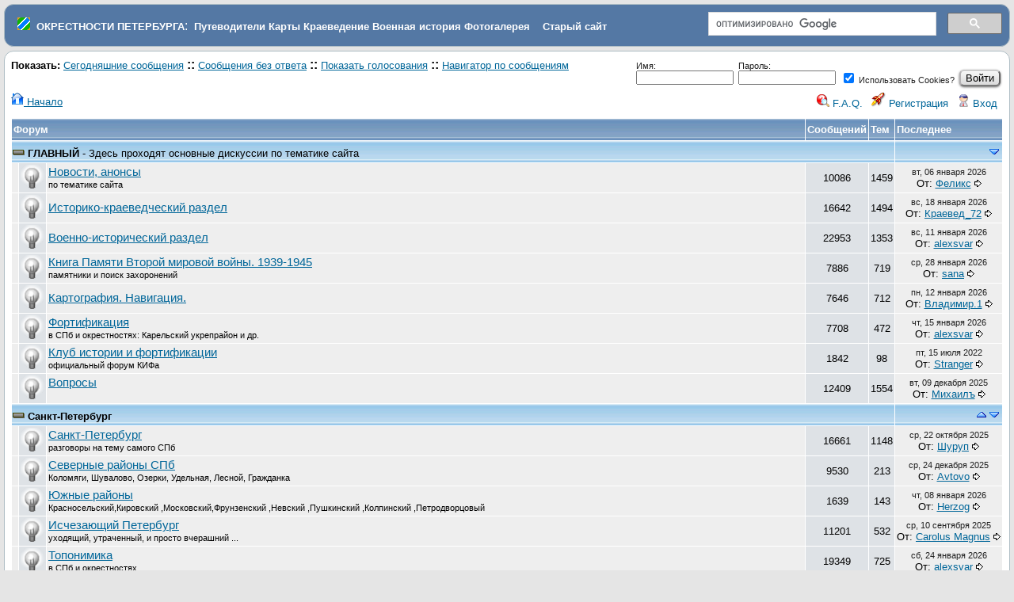

--- FILE ---
content_type: text/html
request_url: https://www.forum.aroundspb.ru/index.php?t=i&rid=0&S=c2804b3feac1265a8a8108f210fe1f5d
body_size: 7061
content:
<!DOCTYPE html>
<html lang="ru" dir="ltr">
<head>
	<meta charset="utf-8">
	<meta name="description" content="История, карты, путеводители, описание достопримечательностей и событий, топонимика, фортификация" />
	<title>Окрестности Петербурга: Добро пожаловать в наш форум</title>
	<base href="https://www.forum.aroundspb.ru/" />
        <link rel="icon" href="/favicon.ico" type="image/x-icon">
	<link rel="search" type="application/opensearchdescription+xml" title="Окрестности Петербурга Search" href="https://www.forum.aroundspb.ru/open_search.php" />
		<link rel="stylesheet" href="js/ui/jquery-ui.css" media="screen" />
	<link rel="stylesheet" href="theme/default/forum.css" media="screen" title="Default Forum Theme" />
	<script src="js/jquery.js"></script>
	<script src="js/ui/jquery-ui.js"></script>
	<script src="js/lib.js"></script>
<style type="text/css">
.cse .gsc-control-cse, .gsc-control-cse 
{
padding: 0em  !important;
    padding-top: 0em  !important;
    padding-right: 0em  !important;
    padding-bottom: 0em  !important;
    padding-left: 0em  !important;
}
img {
max-width: 500px;
}
</style>

<link rel="stylesheet" href="/js/fancybox/jquery.fancybox.css?v=2.0.5" type="text/css" media="screen" />
<link rel="stylesheet" href="/js/fancybox/helpers/jquery.fancybox-buttons.css?v=2.0.5" type="text/css" media="screen" />
<link rel="stylesheet" href="/js/fancybox/helpers/jquery.fancybox-thumbs.css?v=2.0.5" type="text/css" media="screen" />
<script type="text/javascript" src="/js/jquery-1.7.1.min.js"></script>
<script type="text/javascript" src="/js/jquery.mousewheel-3.0.6.pack.js"></script>
<script type="text/javascript" src="/js/fancybox/jquery.fancybox.pack.js?v=2.0.5"></script>
<script type="text/javascript" src="/js/fancybox/jquery.pngfix.pack.js"></script>
<script type="text/javascript" src="/js/fancybox/helpers/jquery.fancybox-buttons.js?v=2.0.5"></script>
<script type="text/javascript" src="/js/fancybox/helpers/jquery.fancybox-thumbs.js?v=2.0.5"></script>
<script type="text/javascript">
$(document).ready(function(){
	$(".fancybox-image").fancybox({

		'type':'image',
                prevEffect		: 'fade',
		nextEffect		: 'fade',
		titleShow		: 'false'
	});
});
</script>

</head>
<body>
<!--  -->
<div class="header">
  <table border="0" width="100%"><tr><td>
&nbsp;&nbsp;<img src="favicon.png">
&nbsp;<a class="h" href="https://www.aroundspb.ru/" title="Окрестности Петербурга"><strong>ОКРЕСТНОСТИ ПЕТЕРБУРГА</strong></a>:&nbsp;
<a class="h" href="https://www.aroundspb.ru/index.php?page=putevoditeli" title="Путеводители"><strong>Путеводители</strong></a>
<a class="h" href="https://www.aroundspb.ru/karty.html" title="Карты"><strong>Карты</strong></a>
<a class="h" href="https://www.aroundspb.ru/istoriya.html" title="Краеведение"><strong>Краеведение</strong></a>
<a class="h" href="https://www.aroundspb.ru/voennaya-istoriya.html" title="История"><strong>Военная история</strong></a>
<a class="h" href="http://www.photo.aroundspb.ru/" title="Фотогалерея"><strong>Фотогалерея</strong></a>
&nbsp;&nbsp;&nbsp;<a class="h" href="https://www.aroundspb.ru/index.php?page=arhiv" title="Старый сайт Окрестности Петербурга"><strong>Старый сайт</strong></a>
</td><td width="30%">
<div style="width:100%; float:right;">
<script>
  (function() {
    var cx = 'partner-pub-4237894505114071:trk821mw36e';
    var gcse = document.createElement('script');
    gcse.type = 'text/javascript';
    gcse.async = true;
    gcse.src = 'https://cse.google.com/cse.js?cx=' + cx;
    var s = document.getElementsByTagName('script')[0];
    s.parentNode.insertBefore(gcse, s);
  })();
</script>
<gcse:search></gcse:search>
</div>
</td></tr></table>

<!--
  <a href="index.php" title="Начало">
    <img src="theme/default/images/header.gif" alt="" align="left" height="80" />
    <span class="headtitle">Окрестности Петербурга</span>
  </a><br />
  <span class="headdescr">История, карты, путеводители, описание достопримечательностей и событий, топонимика, фортификация<br /><br /></span>
-->
</div>
<div class="content">

<!-- Table for sidebars. -->
<table width="100%"><tr><td>
<div class="fr">
<form id="quick_login_form" method="post" action="index.php?t=login">
<input type="hidden" name="S" value="f97e959b8e6aca187ceb468670ce8035" /><input type="hidden" name="SQ" value="0" />
<table border="0" cellspacing="0" cellpadding="3">
<tr class="SmallText">
	<td>
		<label>Имя:<br />
		<input class="SmallText" type="text" name="quick_login" size="18" /></label>
	</td>
	<td>
		<label>Пароль:<br />
		<input class="SmallText" type="password" name="quick_password" size="18" /></label>
	</td>
	<td>
	&nbsp;<br />
	<label><input type="checkbox" checked="checked" name="quick_use_cookies" value="1" /> Использовать Cookies?</label>
</td>
	<td>
		&nbsp;<br />
		<input type="submit" class="button" name="quick_login_submit" value="Войти" />
	</td>
</tr>
</table>
</form>
</div><div id="UserControlPanel">
<a href="index.php?t=index&amp;rid=0&amp;S=f97e959b8e6aca187ceb468670ce8035" title="Начало"><img src="theme/default/images/top_home.png" alt="" /> Начало</a>
<ul>
						<li><a accesskey="h" href="index.php?t=help_index&amp;rid=0&amp;S=f97e959b8e6aca187ceb468670ce8035" title="F.A.Q."><img src="theme/default/images/top_help.png" alt="" /> F.A.Q.</a></li>
	<li><a href="index.php?t=register&amp;rid=0&amp;S=f97e959b8e6aca187ceb468670ce8035" title="Регистрация"><img src="theme/default/images/top_register.png" alt="" /> Регистрация</a></li>
	<li><a href="index.php?t=login&amp;rid=0&amp;S=f97e959b8e6aca187ceb468670ce8035" title="Вход"><img src="theme/default/images/top_login.png" alt="" /> Вход</a></li>	</ul>
</div>
<!--  -->
<span class="GenText fb">Показать:</span>
<a href="index.php?t=selmsg&amp;date=today&amp;rid=0&amp;S=f97e959b8e6aca187ceb468670ce8035&amp;frm_id=0&amp;th=0" title="Показать все отправленные сегодня сообщения" rel="nofollow">Сегодняшние сообщения</a>
<b>::</b> <a href="index.php?t=selmsg&amp;reply_count=0&amp;rid=0&amp;S=f97e959b8e6aca187ceb468670ce8035&amp;frm_id=0" title="Показать все сообщения, на которые нет ответа" rel="nofollow">Сообщения без ответа</a>&nbsp;<b>::</b> <a href="index.php?t=polllist&amp;rid=0&amp;S=f97e959b8e6aca187ceb468670ce8035" rel="nofollow">Показать голосования</a>
<b>::</b> <a href="index.php?t=mnav&amp;rid=0&amp;S=f97e959b8e6aca187ceb468670ce8035" rel="nofollow">Навигатор по сообщениям</a>

<table cellspacing="1" cellpadding="2" class="ContentTable">
<tr>
	<th colspan="3" class="wa">Форум</th>
	<th class="nw">Сообщений</th>
	<th class="nw">Тем</th>
	<th class="nw">Последнее</th>
</tr>
	<tr id="c2" style="display: table-row;">
	<td class="CatDesc expanded" colspan="5" style="padding-left: 0px;">
		<a href="index.php?t=index&amp;cat=2&amp;rid=0&amp;S=f97e959b8e6aca187ceb468670ce8035" class="CatLink">ГЛАВНЫЙ</a>  - Здесь проходят основные дискуссии по тематике сайта
	</td>
	<td class="CatDesc">
	<a href="javascript://" onclick='nextCat("c2")'><img src="theme/default/images/down.png" alt="" border="0" style="vertical-align: top; float: right;" /></a>
	
</td>
</tr><tr style="display: table-row" class="row child-c2">
	<td class="RowStyleA wo">&nbsp;</td>
	<td class="RowStyleB ac wo"><img title="Только зарегистрированные участники форума могут отслеживать и читать &amp; новые сообщений" src="theme/default/images/existing_content.png" alt="Только зарегистрированные участники форума могут отслеживать и читать &amp; новые сообщений" /></td>
	<td class="RowStyleA wa"><a href="index.php?t=thread&amp;frm_id=9&amp;rid=0&amp;S=f97e959b8e6aca187ceb468670ce8035" class="big">Новости, анонсы</a><br /><small>по тематике сайта</small>&nbsp;</td>
	<td class="RowStyleB ac">10086</td>
	<td class="RowStyleB ac">1459</td>
	<td class="RowStyleA ac nw"><span class="DateText">вт, 06 января 2026</span><br />От: <a href="index.php?t=usrinfo&amp;id=2464&amp;rid=0&amp;S=f97e959b8e6aca187ceb468670ce8035">Феликс</a> <a href="index.php?t=msg&amp;goto=210761&amp;rid=0&amp;S=f97e959b8e6aca187ceb468670ce8035#msg_210761"><img title="От авантюрной мечты до первых автобусов Санкт-Петербурга" src="theme/default/images/goto.gif" alt="От авантюрной мечты до первых автобусов Санкт-Петербурга" /></a></td>
</tr><tr style="display: table-row" class="row child-c2">
	<td class="RowStyleA wo">&nbsp;</td>
	<td class="RowStyleB ac wo"><img title="Только зарегистрированные участники форума могут отслеживать и читать &amp; новые сообщений" src="theme/default/images/existing_content.png" alt="Только зарегистрированные участники форума могут отслеживать и читать &amp; новые сообщений" /></td>
	<td class="RowStyleA wa"><a href="index.php?t=thread&amp;frm_id=2&amp;rid=0&amp;S=f97e959b8e6aca187ceb468670ce8035" class="big">Историко-краеведческий раздел</a>&nbsp;</td>
	<td class="RowStyleB ac">16642</td>
	<td class="RowStyleB ac">1494</td>
	<td class="RowStyleA ac nw"><span class="DateText">вс, 18 января 2026</span><br />От: <a href="index.php?t=usrinfo&amp;id=6761&amp;rid=0&amp;S=f97e959b8e6aca187ceb468670ce8035">Краевед_72</a> <a href="index.php?t=msg&amp;goto=210791&amp;rid=0&amp;S=f97e959b8e6aca187ceb468670ce8035#msg_210791"><img title="Re: Зачем обшит черной фанерой пьедестал памятника Павлу I ?" src="theme/default/images/goto.gif" alt="Re: Зачем обшит черной фанерой пьедестал памятника Павлу I ?" /></a></td>
</tr><tr style="display: table-row" class="row child-c2">
	<td class="RowStyleA wo">&nbsp;</td>
	<td class="RowStyleB ac wo"><img title="Только зарегистрированные участники форума могут отслеживать и читать &amp; новые сообщений" src="theme/default/images/existing_content.png" alt="Только зарегистрированные участники форума могут отслеживать и читать &amp; новые сообщений" /></td>
	<td class="RowStyleA wa"><a href="index.php?t=thread&amp;frm_id=3&amp;rid=0&amp;S=f97e959b8e6aca187ceb468670ce8035" class="big">Военно-исторический раздел</a>&nbsp;</td>
	<td class="RowStyleB ac">22953</td>
	<td class="RowStyleB ac">1353</td>
	<td class="RowStyleA ac nw"><span class="DateText">вс, 11 января 2026</span><br />От: <a href="index.php?t=usrinfo&amp;id=24&amp;rid=0&amp;S=f97e959b8e6aca187ceb468670ce8035">alexsvar</a> <a href="index.php?t=msg&amp;goto=210773&amp;rid=0&amp;S=f97e959b8e6aca187ceb468670ce8035#msg_210773"><img title="Re: Аля-Носкуа" src="theme/default/images/goto.gif" alt="Re: Аля-Носкуа" /></a></td>
</tr><tr style="display: table-row" class="row child-c2">
	<td class="RowStyleA wo">&nbsp;</td>
	<td class="RowStyleB ac wo"><img title="Только зарегистрированные участники форума могут отслеживать и читать &amp; новые сообщений" src="theme/default/images/existing_content.png" alt="Только зарегистрированные участники форума могут отслеживать и читать &amp; новые сообщений" /></td>
	<td class="RowStyleA wa"><a href="index.php?t=thread&amp;frm_id=41&amp;rid=0&amp;S=f97e959b8e6aca187ceb468670ce8035" class="big">Книга Памяти Второй  мировой войны. 1939-1945</a><br /><small>памятники и поиск захоронений</small>&nbsp;</td>
	<td class="RowStyleB ac">7886</td>
	<td class="RowStyleB ac">719</td>
	<td class="RowStyleA ac nw"><span class="DateText">ср, 28 января 2026</span><br />От: <a href="index.php?t=usrinfo&amp;id=6790&amp;rid=0&amp;S=f97e959b8e6aca187ceb468670ce8035">sana</a> <a href="index.php?t=msg&amp;goto=210800&amp;rid=0&amp;S=f97e959b8e6aca187ceb468670ce8035#msg_210800"><img title="Ищу место захоронения прадеда. Финляндия 1939-1940 гг." src="theme/default/images/goto.gif" alt="Ищу место захоронения прадеда. Финляндия 1939-1940 гг." /></a></td>
</tr><tr style="display: table-row" class="row child-c2">
	<td class="RowStyleA wo">&nbsp;</td>
	<td class="RowStyleB ac wo"><img title="Только зарегистрированные участники форума могут отслеживать и читать &amp; новые сообщений" src="theme/default/images/existing_content.png" alt="Только зарегистрированные участники форума могут отслеживать и читать &amp; новые сообщений" /></td>
	<td class="RowStyleA wa"><a href="index.php?t=thread&amp;frm_id=13&amp;rid=0&amp;S=f97e959b8e6aca187ceb468670ce8035" class="big">Картография. Навигация.</a>&nbsp;</td>
	<td class="RowStyleB ac">7646</td>
	<td class="RowStyleB ac">712</td>
	<td class="RowStyleA ac nw"><span class="DateText">пн, 12 января 2026</span><br />От: <a href="index.php?t=usrinfo&amp;id=3562&amp;rid=0&amp;S=f97e959b8e6aca187ceb468670ce8035">Владимир.1</a> <a href="index.php?t=msg&amp;goto=210775&amp;rid=0&amp;S=f97e959b8e6aca187ceb468670ce8035#msg_210775"><img title="Re: Две карты от &quot;ЭтоМесто&quot;" src="theme/default/images/goto.gif" alt="Re: Две карты от &quot;ЭтоМесто&quot;" /></a></td>
</tr><tr style="display: table-row" class="row child-c2">
	<td class="RowStyleA wo">&nbsp;</td>
	<td class="RowStyleB ac wo"><img title="Только зарегистрированные участники форума могут отслеживать и читать &amp; новые сообщений" src="theme/default/images/existing_content.png" alt="Только зарегистрированные участники форума могут отслеживать и читать &amp; новые сообщений" /></td>
	<td class="RowStyleA wa"><a href="index.php?t=thread&amp;frm_id=27&amp;rid=0&amp;S=f97e959b8e6aca187ceb468670ce8035" class="big">Фортификация</a><br /><small>в СПб и окрестностях: Карельский укрепрайон и др.</small>&nbsp;</td>
	<td class="RowStyleB ac">7708</td>
	<td class="RowStyleB ac">472</td>
	<td class="RowStyleA ac nw"><span class="DateText">чт, 15 января 2026</span><br />От: <a href="index.php?t=usrinfo&amp;id=24&amp;rid=0&amp;S=f97e959b8e6aca187ceb468670ce8035">alexsvar</a> <a href="index.php?t=msg&amp;goto=210782&amp;rid=0&amp;S=f97e959b8e6aca187ceb468670ce8035#msg_210782"><img title="Re: Кронверк" src="theme/default/images/goto.gif" alt="Re: Кронверк" /></a></td>
</tr><tr style="display: table-row" class="row child-c2">
	<td class="RowStyleA wo">&nbsp;</td>
	<td class="RowStyleB ac wo"><img title="Только зарегистрированные участники форума могут отслеживать и читать &amp; новые сообщений" src="theme/default/images/existing_content.png" alt="Только зарегистрированные участники форума могут отслеживать и читать &amp; новые сообщений" /></td>
	<td class="RowStyleA wa"><a href="index.php?t=thread&amp;frm_id=40&amp;rid=0&amp;S=f97e959b8e6aca187ceb468670ce8035" class="big">Клуб истории и фортификации</a><br /><small>официальный форум КИФа</small>&nbsp;</td>
	<td class="RowStyleB ac">1842</td>
	<td class="RowStyleB ac">98</td>
	<td class="RowStyleA ac nw"><span class="DateText">пт, 15 июля 2022</span><br />От: <a href="index.php?t=usrinfo&amp;id=2326&amp;rid=0&amp;S=f97e959b8e6aca187ceb468670ce8035">Stranger</a> <a href="index.php?t=msg&amp;goto=206621&amp;rid=0&amp;S=f97e959b8e6aca187ceb468670ce8035#msg_206621"><img title="Re: А что с сайтом КИФа?" src="theme/default/images/goto.gif" alt="Re: А что с сайтом КИФа?" /></a></td>
</tr><tr style="display: table-row" class="row child-c2">
	<td class="RowStyleA wo">&nbsp;</td>
	<td class="RowStyleB ac wo"><img title="Только зарегистрированные участники форума могут отслеживать и читать &amp; новые сообщений" src="theme/default/images/existing_content.png" alt="Только зарегистрированные участники форума могут отслеживать и читать &amp; новые сообщений" /></td>
	<td class="RowStyleA wa"><a href="index.php?t=thread&amp;frm_id=4&amp;rid=0&amp;S=f97e959b8e6aca187ceb468670ce8035" class="big">Вопросы</a><br /><small></small>&nbsp;</td>
	<td class="RowStyleB ac">12409</td>
	<td class="RowStyleB ac">1554</td>
	<td class="RowStyleA ac nw"><span class="DateText">вт, 09 декабря 2025</span><br />От: <a href="index.php?t=usrinfo&amp;id=4736&amp;rid=0&amp;S=f97e959b8e6aca187ceb468670ce8035">Михаилъ</a> <a href="index.php?t=msg&amp;goto=210706&amp;rid=0&amp;S=f97e959b8e6aca187ceb468670ce8035#msg_210706"><img title="Санкт-Петербург, 1912 г. Где это?" src="theme/default/images/goto.gif" alt="Санкт-Петербург, 1912 г. Где это?" /></a></td>
</tr><tr id="c5" style="display: table-row;">
	<td class="CatDesc expanded" colspan="5" style="padding-left: 0px;">
		<a href="index.php?t=index&amp;cat=5&amp;rid=0&amp;S=f97e959b8e6aca187ceb468670ce8035" class="CatLink">Санкт-Петербург</a> 
	</td>
	<td class="CatDesc">
	<a href="javascript://" onclick='nextCat("c5")'><img src="theme/default/images/down.png" alt="" border="0" style="vertical-align: top; float: right;" /></a>
	<a href="javascript://" onclick='prevCat("c5")'><img src="theme/default/images/up.png" border="0" alt="" style="vertical-align: top; float: right;" /></a>
</td>
</tr><tr style="display: table-row" class="row child-c5">
	<td class="RowStyleA wo">&nbsp;</td>
	<td class="RowStyleB ac wo"><img title="Только зарегистрированные участники форума могут отслеживать и читать &amp; новые сообщений" src="theme/default/images/existing_content.png" alt="Только зарегистрированные участники форума могут отслеживать и читать &amp; новые сообщений" /></td>
	<td class="RowStyleA wa"><a href="index.php?t=thread&amp;frm_id=14&amp;rid=0&amp;S=f97e959b8e6aca187ceb468670ce8035" class="big">Санкт-Петербург</a><br /><small>разговоры на тему самого СПб</small>&nbsp;</td>
	<td class="RowStyleB ac">16661</td>
	<td class="RowStyleB ac">1148</td>
	<td class="RowStyleA ac nw"><span class="DateText">ср, 22 октября 2025</span><br />От: <a href="index.php?t=usrinfo&amp;id=2624&amp;rid=0&amp;S=f97e959b8e6aca187ceb468670ce8035">Шуруп</a> <a href="index.php?t=msg&amp;goto=210621&amp;rid=0&amp;S=f97e959b8e6aca187ceb468670ce8035#msg_210621"><img title="Re: О Ниене, Петре Первом и немецких историках" src="theme/default/images/goto.gif" alt="Re: О Ниене, Петре Первом и немецких историках" /></a></td>
</tr><tr style="display: table-row" class="row child-c5">
	<td class="RowStyleA wo">&nbsp;</td>
	<td class="RowStyleB ac wo"><img title="Только зарегистрированные участники форума могут отслеживать и читать &amp; новые сообщений" src="theme/default/images/existing_content.png" alt="Только зарегистрированные участники форума могут отслеживать и читать &amp; новые сообщений" /></td>
	<td class="RowStyleA wa"><a href="index.php?t=thread&amp;frm_id=24&amp;rid=0&amp;S=f97e959b8e6aca187ceb468670ce8035" class="big">Северные районы СПб</a><br /><small>Коломяги, Шувалово, Озерки, Удельная, Лесной, Гражданка</small>&nbsp;</td>
	<td class="RowStyleB ac">9530</td>
	<td class="RowStyleB ac">213</td>
	<td class="RowStyleA ac nw"><span class="DateText">ср, 24 декабря 2025</span><br />От: <a href="index.php?t=usrinfo&amp;id=882&amp;rid=0&amp;S=f97e959b8e6aca187ceb468670ce8035">Avtovo</a> <a href="index.php?t=msg&amp;goto=210753&amp;rid=0&amp;S=f97e959b8e6aca187ceb468670ce8035#msg_210753"><img title="Re: Политехническая улица" src="theme/default/images/goto.gif" alt="Re: Политехническая улица" /></a></td>
</tr><tr style="display: table-row" class="row child-c5">
	<td class="RowStyleA wo">&nbsp;</td>
	<td class="RowStyleB ac wo"><img title="Только зарегистрированные участники форума могут отслеживать и читать &amp; новые сообщений" src="theme/default/images/existing_content.png" alt="Только зарегистрированные участники форума могут отслеживать и читать &amp; новые сообщений" /></td>
	<td class="RowStyleA wa"><a href="index.php?t=thread&amp;frm_id=39&amp;rid=0&amp;S=f97e959b8e6aca187ceb468670ce8035" class="big">Южные районы</a><br /><small>Красносельский,Кировский ,Московский,Фрунзенский ,Невский ,Пушкинский ,Колпинский ,Петродворцовый</small>&nbsp;</td>
	<td class="RowStyleB ac">1639</td>
	<td class="RowStyleB ac">143</td>
	<td class="RowStyleA ac nw"><span class="DateText">чт, 08 января 2026</span><br />От: <a href="index.php?t=usrinfo&amp;id=6784&amp;rid=0&amp;S=f97e959b8e6aca187ceb468670ce8035">Herzog</a> <a href="index.php?t=msg&amp;goto=210763&amp;rid=0&amp;S=f97e959b8e6aca187ceb468670ce8035#msg_210763"><img title="Re: Где это? - наб. кан. Грибоедова, д. 30/32, кв. 1." src="theme/default/images/goto.gif" alt="Re: Где это? - наб. кан. Грибоедова, д. 30/32, кв. 1." /></a></td>
</tr><tr style="display: table-row" class="row child-c5">
	<td class="RowStyleA wo">&nbsp;</td>
	<td class="RowStyleB ac wo"><img title="Только зарегистрированные участники форума могут отслеживать и читать &amp; новые сообщений" src="theme/default/images/existing_content.png" alt="Только зарегистрированные участники форума могут отслеживать и читать &amp; новые сообщений" /></td>
	<td class="RowStyleA wa"><a href="index.php?t=thread&amp;frm_id=25&amp;rid=0&amp;S=f97e959b8e6aca187ceb468670ce8035" class="big">Исчезающий Петербург</a><br /><small>уходящий, утраченный, и просто вчерашний ...</small>&nbsp;</td>
	<td class="RowStyleB ac">11201</td>
	<td class="RowStyleB ac">532</td>
	<td class="RowStyleA ac nw"><span class="DateText">ср, 10 сентября 2025</span><br />От: <a href="index.php?t=usrinfo&amp;id=208&amp;rid=0&amp;S=f97e959b8e6aca187ceb468670ce8035">Carolus Magnus</a> <a href="index.php?t=msg&amp;goto=210436&amp;rid=0&amp;S=f97e959b8e6aca187ceb468670ce8035#msg_210436"><img title="Re: НОВОСАРАТОВКА-БЫВШАЯ НЕМЕЦКАЯ КОЛОНИЯ." src="theme/default/images/goto.gif" alt="Re: НОВОСАРАТОВКА-БЫВШАЯ НЕМЕЦКАЯ КОЛОНИЯ." /></a></td>
</tr><tr style="display: table-row" class="row child-c5">
	<td class="RowStyleA wo">&nbsp;</td>
	<td class="RowStyleB ac wo"><img title="Только зарегистрированные участники форума могут отслеживать и читать &amp; новые сообщений" src="theme/default/images/existing_content.png" alt="Только зарегистрированные участники форума могут отслеживать и читать &amp; новые сообщений" /></td>
	<td class="RowStyleA wa"><a href="index.php?t=thread&amp;frm_id=20&amp;rid=0&amp;S=f97e959b8e6aca187ceb468670ce8035" class="big">Топонимика</a><br /><small>в СПб и окрестностях</small>&nbsp;</td>
	<td class="RowStyleB ac">19349</td>
	<td class="RowStyleB ac">725</td>
	<td class="RowStyleA ac nw"><span class="DateText">сб, 24 января 2026</span><br />От: <a href="index.php?t=usrinfo&amp;id=24&amp;rid=0&amp;S=f97e959b8e6aca187ceb468670ce8035">alexsvar</a> <a href="index.php?t=msg&amp;goto=210799&amp;rid=0&amp;S=f97e959b8e6aca187ceb468670ce8035#msg_210799"><img title="Re: Научные работы по топонимике" src="theme/default/images/goto.gif" alt="Re: Научные работы по топонимике" /></a></td>
</tr><tr id="c4" style="display: table-row;">
	<td class="CatDesc expanded" colspan="5" style="padding-left: 0px;">
		<a href="index.php?t=index&amp;cat=4&amp;rid=0&amp;S=f97e959b8e6aca187ceb468670ce8035" class="CatLink">неГлавный</a>  - Для разговоров о разном
	</td>
	<td class="CatDesc">
	<a href="javascript://" onclick='nextCat("c4")'><img src="theme/default/images/down.png" alt="" border="0" style="vertical-align: top; float: right;" /></a>
	<a href="javascript://" onclick='prevCat("c4")'><img src="theme/default/images/up.png" border="0" alt="" style="vertical-align: top; float: right;" /></a>
</td>
</tr><tr style="display: table-row" class="row child-c4">
	<td class="RowStyleA wo">&nbsp;</td>
	<td class="RowStyleB ac wo"><img title="Только зарегистрированные участники форума могут отслеживать и читать &amp; новые сообщений" src="theme/default/images/existing_content.png" alt="Только зарегистрированные участники форума могут отслеживать и читать &amp; новые сообщений" /></td>
	<td class="RowStyleA wa"><a href="index.php?t=thread&amp;frm_id=28&amp;rid=0&amp;S=f97e959b8e6aca187ceb468670ce8035" class="big">О сайте и форуме</a><br /><small>для отзывов и предложений</small>&nbsp;</td>
	<td class="RowStyleB ac">827</td>
	<td class="RowStyleB ac">105</td>
	<td class="RowStyleA ac nw"><span class="DateText">чт, 24 июля 2025</span><br />От: <a href="index.php?t=usrinfo&amp;id=24&amp;rid=0&amp;S=f97e959b8e6aca187ceb468670ce8035">alexsvar</a> <a href="index.php?t=msg&amp;goto=210339&amp;rid=0&amp;S=f97e959b8e6aca187ceb468670ce8035#msg_210339"><img title="Re: Картинка из старой ссылки" src="theme/default/images/goto.gif" alt="Re: Картинка из старой ссылки" /></a></td>
</tr><tr style="display: table-row" class="row child-c4">
	<td class="RowStyleA wo">&nbsp;</td>
	<td class="RowStyleB ac wo"><img title="Только зарегистрированные участники форума могут отслеживать и читать &amp; новые сообщений" src="theme/default/images/existing_content.png" alt="Только зарегистрированные участники форума могут отслеживать и читать &amp; новые сообщений" /></td>
	<td class="RowStyleA wa"><a href="index.php?t=thread&amp;frm_id=18&amp;rid=0&amp;S=f97e959b8e6aca187ceb468670ce8035" class="big">Рейтинг Eeyore</a><br /><small>достопримечательные места</small>&nbsp;</td>
	<td class="RowStyleB ac">1010</td>
	<td class="RowStyleB ac">163</td>
	<td class="RowStyleA ac nw"><span class="DateText">пн, 10 ноября 2025</span><br />От: <a href="index.php?t=usrinfo&amp;id=61&amp;rid=0&amp;S=f97e959b8e6aca187ceb468670ce8035">Eeyore</a> <a href="index.php?t=msg&amp;goto=210642&amp;rid=0&amp;S=f97e959b8e6aca187ceb468670ce8035#msg_210642"><img title="Добавил 1 объект (+)" src="theme/default/images/goto.gif" alt="Добавил 1 объект (+)" /></a></td>
</tr><tr style="display: table-row" class="row child-c4">
	<td class="RowStyleA wo">&nbsp;</td>
	<td class="RowStyleB ac wo"><img title="Только зарегистрированные участники форума могут отслеживать и читать &amp; новые сообщений" src="theme/default/images/existing_content.png" alt="Только зарегистрированные участники форума могут отслеживать и читать &amp; новые сообщений" /></td>
	<td class="RowStyleA wa"><a href="index.php?t=thread&amp;frm_id=30&amp;rid=0&amp;S=f97e959b8e6aca187ceb468670ce8035" class="big">Экспедиции</a><br /><small>походы-поездки, организация и отчеты</small>&nbsp;</td>
	<td class="RowStyleB ac">1798</td>
	<td class="RowStyleB ac">189</td>
	<td class="RowStyleA ac nw"><span class="DateText">вс, 17 сентября 2023</span><br />От: <a href="index.php?t=usrinfo&amp;id=5377&amp;rid=0&amp;S=f97e959b8e6aca187ceb468670ce8035">Blue Fox</a> <a href="index.php?t=msg&amp;goto=208601&amp;rid=0&amp;S=f97e959b8e6aca187ceb468670ce8035#msg_208601"><img title="Ищем дайвера в команду поисковиков" src="theme/default/images/goto.gif" alt="Ищем дайвера в команду поисковиков" /></a></td>
</tr><tr style="display: table-row" class="row child-c4">
	<td class="RowStyleA wo">&nbsp;</td>
	<td class="RowStyleB ac wo"><img title="Только зарегистрированные участники форума могут отслеживать и читать &amp; новые сообщений" src="theme/default/images/existing_content.png" alt="Только зарегистрированные участники форума могут отслеживать и читать &amp; новые сообщений" /></td>
	<td class="RowStyleA wa"><a href="index.php?t=thread&amp;frm_id=15&amp;rid=0&amp;S=f97e959b8e6aca187ceb468670ce8035" class="big">Природа</a><br /><small>о грибах, клещах, ужах, ежах и прочей природе</small>&nbsp;</td>
	<td class="RowStyleB ac">5626</td>
	<td class="RowStyleB ac">495</td>
	<td class="RowStyleA ac nw"><span class="DateText">вс, 19 октября 2025</span><br />От: <a href="index.php?t=usrinfo&amp;id=406&amp;rid=0&amp;S=f97e959b8e6aca187ceb468670ce8035">dsd26</a> <a href="index.php?t=msg&amp;goto=210611&amp;rid=0&amp;S=f97e959b8e6aca187ceb468670ce8035#msg_210611"><img title="Re: Дуб в центре города " src="theme/default/images/goto.gif" alt="Re: Дуб в центре города " /></a></td>
</tr><tr style="display: table-row" class="row child-c4">
	<td class="RowStyleA wo">&nbsp;</td>
	<td class="RowStyleB ac wo"><img title="Только зарегистрированные участники форума могут отслеживать и читать &amp; новые сообщений" src="theme/default/images/existing_content.png" alt="Только зарегистрированные участники форума могут отслеживать и читать &amp; новые сообщений" /></td>
	<td class="RowStyleA wa"><a href="index.php?t=thread&amp;frm_id=12&amp;rid=0&amp;S=f97e959b8e6aca187ceb468670ce8035" class="big">Разное</a><br /><small>для дискуссий косвенно касающихся тематики сайта</small>&nbsp;</td>
	<td class="RowStyleB ac">8575</td>
	<td class="RowStyleB ac">751</td>
	<td class="RowStyleA ac nw"><span class="DateText">чт, 25 сентября 2025</span><br />От: <a href="index.php?t=usrinfo&amp;id=208&amp;rid=0&amp;S=f97e959b8e6aca187ceb468670ce8035">Carolus Magnus</a> <a href="index.php?t=msg&amp;goto=210514&amp;rid=0&amp;S=f97e959b8e6aca187ceb468670ce8035#msg_210514"><img title="Re: Трудности перевода" src="theme/default/images/goto.gif" alt="Re: Трудности перевода" /></a></td>
</tr>
</table>
<div class="fr">
<form id="quick_login_form" method="post" action="index.php?t=login">
<input type="hidden" name="S" value="f97e959b8e6aca187ceb468670ce8035" /><input type="hidden" name="SQ" value="0" />
<table border="0" cellspacing="0" cellpadding="3">
<tr class="SmallText">
	<td>
		<label>Имя:<br />
		<input class="SmallText" type="text" name="quick_login" size="18" /></label>
	</td>
	<td>
		<label>Пароль:<br />
		<input class="SmallText" type="password" name="quick_password" size="18" /></label>
	</td>
	<td>
	&nbsp;<br />
	<label><input type="checkbox" checked="checked" name="quick_use_cookies" value="1" /> Использовать Cookies?</label>
</td>
	<td>
		&nbsp;<br />
		<input type="submit" class="button" name="quick_login_submit" value="Войти" />
	</td>
</tr>
</table>
</form>
</div><div><br /></div>
<!--  -->
<script>
	min_max_cats("theme/default/images", "Свернуть категорию", "Развернуть категорию", "", "f97e959b8e6aca187ceb468670ce8035");
</script>
</td></tr></table>
</div>

<div id="footer ac">
<div style="text-align:center;margin-top:5px;">
<div style="width:970px;margin:0 auto;background-color: #FFFFFF;">

<!-- Yandex.RTB R-A-67871-1 -->
<div id="yandex_rtb_R-A-67871-1"></div>
<script type="text/javascript">
    (function(w, d, n, s, t) {
        w[n] = w[n] || [];
        w[n].push(function() {
            Ya.Context.AdvManager.render({
                blockId: "R-A-67871-1",
                renderTo: "yandex_rtb_R-A-67871-1",
                async: true
            });
        });
        t = d.getElementsByTagName("script")[0];
        s = d.createElement("script");
        s.type = "text/javascript";
        s.src = "//an.yandex.ru/system/context.js";
        s.async = true;
        t.parentNode.insertBefore(s, t);
    })(this, this.document, "yandexContextAsyncCallbacks");
</script>
</div>
</div>

</div><!-- #footer -->
<script type="text/javascript"><!--//--><![CDATA[//><!--
  var adv = document.getElementById("sideRightadv");
  function advHide() {adv.style.display = "none";}
  function advShow() {adv.style.display = "block";}

//--><!]]></script>

<!-- Yandex.Metrika counter -->
<div style="display:none;"><script type="text/javascript">
(function(w, c) {
    (w[c] = w[c] || []).push(function() {
        try {
            w.yaCounter5807992 = new Ya.Metrika(5807992);
             yaCounter5807992.clickmap(true);
             yaCounter5807992.trackLinks(true);

        } catch(e) { }
    });
})(window, 'yandex_metrika_callbacks');
</script></div>
<script src="//mc.yandex.ru/metrika/watch.js" type="text/javascript" defer="defer"></script>
<noscript><div><img src="//mc.yandex.ru/watch/5807992" style="position:absolute; left:-9999px;" alt="" /></div></noscript>
<!-- /Yandex.Metrika counter -->
<div class="footer ac">
	<b>.::</b>
	<a href="mailto:webmaster@aroundspb.ru">Обратная связь</a>
	<b>::</b>
	<a href="index.php?t=index&amp;rid=0&amp;S=f97e959b8e6aca187ceb468670ce8035">Начало</a>
	<b>::.</b>
	<p class="SmallText">При поддержке: FUDforum 3.0.6. &copy; 2000-2020 Алексей Шварёв</p>
</div>



</body></html>
